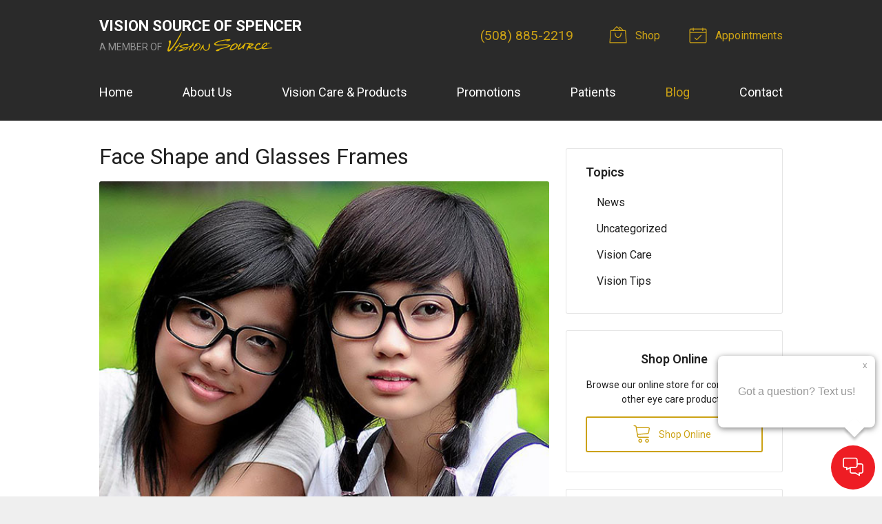

--- FILE ---
content_type: text/plain
request_url: https://www.google-analytics.com/j/collect?v=1&_v=j102&a=394812804&t=pageview&_s=1&dl=https%3A%2F%2Fspencervisionsource.com%2F2022%2F05%2F26%2Fface-shape-and-glasses-frames%2F&ul=en-us%40posix&dt=Face%20Shape%20and%20Glasses%20Frames%20%E2%80%93%20Spencer%20MA%20%7C%20Vision%20Source%20of%20Spencer&sr=1280x720&vp=1280x720&_u=IEBAAEABAAAAACAAI~&jid=407546839&gjid=2102655972&cid=975157265.1764535667&tid=UA-46023202-1&_gid=1819729135.1764535667&_r=1&_slc=1&z=954341361
body_size: -452
content:
2,cG-4EQ14PR7QE

--- FILE ---
content_type: application/javascript;charset=UTF-8
request_url: https://chat.solutionreach.com/conversations/widget/387db08a-00f0-5c87-c33e-5a7b1c3c2b1b
body_size: 10876
content:


(function() {
  var conversationsId = "387db08a-00f0-5c87-c33e-5a7b1c3c2b1b"
  var baseUrl = "https://chat.solutionreach.com/conversations/"
  var messageText = "Write a message and we\'ll text you back as soon as we can!";
  var conversationsNumber = "5088852219"

  var logo = baseUrl + "images/SR-logo-no-background.png"
  var callIcon = baseUrl + "images/icon-phone.png"
  var textIcon = baseUrl + "images/icon-text.png"

  function html(tag, attributes, children) {
    children = children || []
    var element = document.createElement(tag)

    for (var name in attributes) {
      var attribute = attributes[name]

      switch (name) {
        case "style":
          for (var style in attribute) element.style[style] = attribute[style]
          break
        default:
          element[name] = attribute
          break
      }
    }

    for (var i = 0; i < children.length; ++i) {
      var child = children[i]
      switch (typeof child) {
        case "string":
          element.appendChild(document.createTextNode(child))
          break
        default:
          element.appendChild(child)
      }
    }

    return element
  }


  var buttonStyle = {
    width: "64px",
    height: "64px",
    "background-color": "#ee1d24",
    color: "white",
    outline: "none",
    border: "none",
    "border-radius": "32px",
    position: "fixed",
    cursor: "pointer",
    "z-index": 2147483647,
    "bottom": "10px"
  }

  var left = "BOTTOM_RIGHT" == "BOTTOM_LEFT"

  buttonStyle[left ? "left" : "right"] = "10px";

  var popupStyle = {
    display: "none",
    position: "fixed",
    "box-shadow": "0 2px 8px rgba(0, 0, 0, 0.5)",
    width: "260px",
    padding: "32px",
    "border-radius": "8px",
    "background-color": "white",
    "margin-bottom": 0,
    "z-index": 2147483647,
    "bottom": "90px"
  }

  popupStyle[left ? "left" : "right"] = "10px"

  var mobileLinkStyle = {
    display: "inline-block",
    border: "1px solid #00A7E1",
    color: "#00A7E1",
    "border-radius": "20px",
    padding: "0 20px",
    "line-height": "38px",
    "text-decoration": "none"
  }

  var gradient = "linear-gradient(151deg, #00BAE9 0%, #0093D8 100%)"

  var icon = '<svg height="30" width="30" aria-hidden="true" focusable="false" data-prefix="fal" data-icon="comments-alt" class="svg-inline--fa fa-comments-alt fa-w-18" role="img" xmlns="http://www.w3.org/2000/svg" viewBox="0 0 576 512"><path fill="currentColor" d="M512 160h-96V64c0-35.3-28.7-64-64-64H64C28.7 0 0 28.7 0 64v160c0 35.3 28.7 64 64 64h32v52c0 7.1 5.8 12 12 12 2.4 0 4.9-.7 7.1-2.4l76.9-43.5V384c0 35.3 28.7 64 64 64h96l108.9 61.6c2.2 1.6 4.7 2.4 7.1 2.4 6.2 0 12-4.9 12-12v-52h32c35.3 0 64-28.7 64-64V224c0-35.3-28.7-64-64-64zM64 256c-17.6 0-32-14.4-32-32V64c0-17.6 14.4-32 32-32h288c17.6 0 32 14.4 32 32v160c0 17.6-14.4 32-32 32H215.6l-7.3 4.2-80.3 45.4V256zm480 128c0 17.6-14.4 32-32 32h-64v49.6l-80.2-45.4-7.3-4.2H256c-17.6 0-32-14.4-32-32v-96h128c35.3 0 64-28.7 64-64v-32h96c17.6 0 32 14.4 32 32z"></path></svg>'
  var cross = '<svg height="30" width="30" aria-hidden="true" focusable="false" data-prefix="fal" data-icon="times-circle" class="svg-inline--fa fa-times-circle fa-w-16" role="img" xmlns="http://www.w3.org/2000/svg" viewBox="0 0 512 512"><path fill="currentColor" d="M256 8C119 8 8 119 8 256s111 248 248 248 248-111 248-248S393 8 256 8zm0 464c-118.7 0-216-96.1-216-216 0-118.7 96.1-216 216-216 118.7 0 216 96.1 216 216 0 118.7-96.1 216-216 216zm94.8-285.3L281.5 256l69.3 69.3c4.7 4.7 4.7 12.3 0 17l-8.5 8.5c-4.7 4.7-12.3 4.7-17 0L256 281.5l-69.3 69.3c-4.7 4.7-12.3 4.7-17 0l-8.5-8.5c-4.7-4.7-4.7-12.3 0-17l69.3-69.3-69.3-69.3c-4.7-4.7-4.7-12.3 0-17l8.5-8.5c4.7-4.7 12.3-4.7 17 0l69.3 69.3 69.3-69.3c4.7-4.7 12.3-4.7 17 0l8.5 8.5c4.6 4.7 4.6 12.3 0 17z"></path></svg>'
  var button = html("button", {type: "button", style: buttonStyle})
  button.innerHTML = icon

  var phone = html("input", {
    type: "tel",
    placeholder: "5551234567",
    style: {
      display: "block",
      width: "100%",
      "margin-bottom": "20px",
      "border-radius": "4px",
      border: "1px solid #A3ABAD",
      padding: "4px 8px",
      "font-size": "18px"
    }
  })
  var message = html("textarea", {rows: 4, maxLength: 1000, style: {
    display: "block",
    width: "100%",
    "margin-bottom": "20px",
    "border-radius": "4px",
    border: "1px solid #A3ABAD",
    padding: "4px 8px",
    resize: "vertical",
    "max-height": "200px",
    maxlength: 1000
  }})

  var send = html("button", {type: "submit", style: {
      position: "relative",
      left: "50%",
      transform: "translateX(-50%)",
      "background-image": gradient,
      color: "white",
      "font-size": "16px",
      "line-height": "40px",
      padding: "0 32px",
      border: "none",
      "border-radius": "4px"
    }}, ["Send Text"])

  var phoneError = html("p", {style: {display: "none", color: "#ff6347"}}, ["Phone number must be 10 digits."])
  var messageError = html("p", {style: {display: "none", color: "#ff6347"}}, ["Message cannot be empty."])
  var sendError = html("p", {style: {display: "none", "text-align": "center", color: "#ff6347"}}, ["Sorry, your message could not be sent."])

  var promptStyle = JSON.parse(JSON.stringify(popupStyle))
  promptStyle.width = "180px"
  promptStyle.padding = "24px"
  promptStyle.bottom = "100px";
  var closePrompt = html("button", {style: {
    top: "5px",
    right: "5px",
    border: "none",
    "background-color": "transparent",
    position: "absolute",
    color: "#999999",
    cursor: "pointer"
  }}, ["x"])
  var prompt = html("div", {style: promptStyle}, [
    closePrompt,
    html("p", {style: {"text-align": "center", color: "#999999"}}, [
      'Got a question? Text us!'
    ]),
    html("div", {style: {
     color: 'white',
     transform: 'rotate(45deg)',
      position: 'absolute',
      bottom: '-10px',
      [left ? 'left' : 'right']: '20px',
      "box-shadow": "rgba(0, 0, 0, 0.25) 3px 3px 4px",
      "background-color": "white",
        width: "20px",
        height: "20px"
    }})
  ])
  prompt.style.display = "block"
  closePrompt.onclick = function() {
    prompt.style.display = "none";
  }

  var form = html("form", {style: popupStyle}, [
    html("h5", {style: {"font-size": "18px", "font-weight": 600, "text-align": "center", "margin": "0 0 30px 0"}}, ["SEND US A TEXT"]),
    html("p", {style: {"text-align": "center", color: "#999999"}}, [messageText]),

    html("label", {style: {display: "block"}}, ["Your cell phone number:"]),
    phone,
    phoneError,

    html("label", {style: {display: "block"}}, ["Your message:"]),
    message,
    messageError,

    send,

    sendError,

    html("p", {style: {"text-align": "center", color: "#999999"}}, [
      "Powered by ",
      html("img", {src: logo, width: 101})
    ])
  ])

  var success = html("div", {style: popupStyle}, [
    html("h5", {style: {"font-size": "18px", "font-weight": 600, "text-align": "center", "margin": "0 0 30px 0"}}, ["Your message has been sent!"]),

    html("p", {style: {"text-align": "center", color: "#999999"}}, ["We'll text you back on your cell phone soon!"]),

    html("p", {style: {"text-align": "center", color: "#999999"}}, ["Powered by ", html("img", {src: logo, width: 101})])
  ])

  var mobile = html("div", {style: popupStyle}, [
    html("h5", {style: {"font-size": "18px", "font-weight": 600, "text-align": "center", "margin": "0 0 30px 0"}}, ["Contact Us"]),
    html("p", {style: {"text-align": "center", color: "#999999"}}, [messageText]),

    html("div", {style: {"text-align": "center"}}, [
      html("a", {href: "tel:+1" + conversationsNumber, style: mobileLinkStyle}, [
        html("img", {src: callIcon, style: {"vertical-align": "middle"}}),
        " Call Us"
      ]),
      " ",
      html("a", {href: "sms:+1" + conversationsNumber, style: mobileLinkStyle}, [
        html("img", {src: textIcon, style: {"vertical-align": "middle"}}),
        " Text Us"
      ])
    ]),

    html("p", {style: {"text-align": "center", color: "#999999"}}, ["Powered by ", html("img", {src: logo, width: 101})])
  ])

  var open = false

  button.onclick = function() {
    open = !open;
    var isMobile = window.screen && window.screen.width <= 600
    this.innerHTML = open ? cross : icon;

    phoneError.style.display = "none"
    messageError.style.display = "none"
    prompt.style.display = "none"

    if (open) {
      phone.value = ""
      message.value = ""
      form.style.display = isMobile ? "none" : "block"
      mobile.style.display = isMobile ? "block" : "none"
      sendError.style.display = "none"
    } else {
      form.style.display = "none"
      success.style.display = "none"
      mobile.style.display = "none"
    }
  }

  send.onmouseover = function() {
    send.style.background = "#0093D8"
  }

  send.onmouseout = function()   {
    send.style.background = gradient
  }

  form.onsubmit = function(event) {
    event.preventDefault()

    var phoneOk = 10 === phone.value.replace("[^0-9]").length
    var messageOk = 0 < message.value.replace("\\s", "").length

    phoneError.style.display = phoneOk ? "none" : "block"
    messageError.style.display = messageOk ? "none" : "block"

    if (!phoneOk || !messageOk) {
      return
    }

    var req = new XMLHttpRequest()
    req.onreadystatechange = function() {
      if (req.readyState == 4) {
        if (200 <= req.status && req.status < 300) {
          form.style.display = "none"
          success.style.display = "block"
        } else {
          sendError.style.display = "block"
          console.error("Failed to send message: " + req.statusText)
        }
      }
    }
    req.open("POST", baseUrl + "rest/web/messages")
    req.setRequestHeader("Content-Type", "application/json")
    req.send(JSON.stringify({
      conversationsId: conversationsId,
      phone: phone.value,
      body: message.value
    }))
  }

  var root = html("span", {style: {
    "font-family": '"Helvetica", sans-serif',
    color: "black",
    "font-size": "16px",
    "z-index": "99"
  }})

  var shadow = root.attachShadow ? root.attachShadow({mode: "open"}) : root

  shadow.appendChild(prompt)
  shadow.appendChild(button)
  shadow.appendChild(form)
  shadow.appendChild(success)
  shadow.appendChild(mobile)

  function load() {
    document.body.appendChild(root)
  }

  if (document.readyState == "loading") {
    window.addEventListener("load", load)
  } else {
    load()
  }
})()
